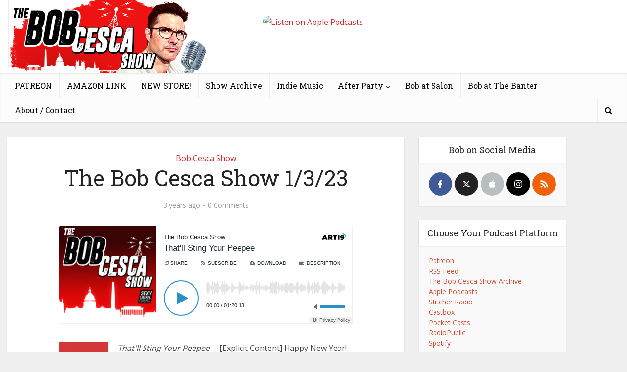

--- FILE ---
content_type: text/html; charset=UTF-8
request_url: https://www.bobcesca.com/the-bob-cesca-show-1-3-23/
body_size: 17275
content:
<!DOCTYPE html><html
lang=en-US class="no-js no-svg"><head><meta
http-equiv="Content-Type" content="text/html; charset=UTF-8"/><meta
name="viewport" content="user-scalable=yes, width=device-width, initial-scale=1.0, maximum-scale=1, minimum-scale=1"><link
rel=profile href=https://gmpg.org/xfn/11 /><title>The Bob Cesca Show 1/3/23 &#8211; The Bob Cesca Show | News and Politics Podcast</title><meta
name='robots' content='max-image-preview:large'/><link
rel=dns-prefetch href=//fonts.googleapis.com /><link
rel=dns-prefetch href=//v0.wordpress.com /><link
rel=dns-prefetch href=//i0.wp.com /><link
rel=alternate type=application/rss+xml title="The Bob Cesca Show | News and Politics Podcast &raquo; Feed" href=https://www.bobcesca.com/feed/ /><link
rel=alternate type=application/rss+xml title="The Bob Cesca Show | News and Politics Podcast &raquo; Comments Feed" href=https://www.bobcesca.com/comments/feed/ /><link
rel=alternate type=application/rss+xml title="The Bob Cesca Show | News and Politics Podcast &raquo; The Bob Cesca Show 1/3/23 Comments Feed" href=https://www.bobcesca.com/the-bob-cesca-show-1-3-23/feed/ /> <script>window._wpemojiSettings = {"baseUrl":"https:\/\/s.w.org\/images\/core\/emoji\/14.0.0\/72x72\/","ext":".png","svgUrl":"https:\/\/s.w.org\/images\/core\/emoji\/14.0.0\/svg\/","svgExt":".svg","source":{"concatemoji":"https:\/\/www.bobcesca.com\/wp-includes\/js\/wp-emoji-release.min.js?ver=6.1.9"}};
/*! This file is auto-generated */
!function(e,a,t){var n,r,o,i=a.createElement("canvas"),p=i.getContext&&i.getContext("2d");function s(e,t){var a=String.fromCharCode,e=(p.clearRect(0,0,i.width,i.height),p.fillText(a.apply(this,e),0,0),i.toDataURL());return p.clearRect(0,0,i.width,i.height),p.fillText(a.apply(this,t),0,0),e===i.toDataURL()}function c(e){var t=a.createElement("script");t.src=e,t.defer=t.type="text/javascript",a.getElementsByTagName("head")[0].appendChild(t)}for(o=Array("flag","emoji"),t.supports={everything:!0,everythingExceptFlag:!0},r=0;r<o.length;r++)t.supports[o[r]]=function(e){if(p&&p.fillText)switch(p.textBaseline="top",p.font="600 32px Arial",e){case"flag":return s([127987,65039,8205,9895,65039],[127987,65039,8203,9895,65039])?!1:!s([55356,56826,55356,56819],[55356,56826,8203,55356,56819])&&!s([55356,57332,56128,56423,56128,56418,56128,56421,56128,56430,56128,56423,56128,56447],[55356,57332,8203,56128,56423,8203,56128,56418,8203,56128,56421,8203,56128,56430,8203,56128,56423,8203,56128,56447]);case"emoji":return!s([129777,127995,8205,129778,127999],[129777,127995,8203,129778,127999])}return!1}(o[r]),t.supports.everything=t.supports.everything&&t.supports[o[r]],"flag"!==o[r]&&(t.supports.everythingExceptFlag=t.supports.everythingExceptFlag&&t.supports[o[r]]);t.supports.everythingExceptFlag=t.supports.everythingExceptFlag&&!t.supports.flag,t.DOMReady=!1,t.readyCallback=function(){t.DOMReady=!0},t.supports.everything||(n=function(){t.readyCallback()},a.addEventListener?(a.addEventListener("DOMContentLoaded",n,!1),e.addEventListener("load",n,!1)):(e.attachEvent("onload",n),a.attachEvent("onreadystatechange",function(){"complete"===a.readyState&&t.readyCallback()})),(e=t.source||{}).concatemoji?c(e.concatemoji):e.wpemoji&&e.twemoji&&(c(e.twemoji),c(e.wpemoji)))}(window,document,window._wpemojiSettings);</script> <style>img.wp-smiley,img.emoji{display:inline !important;border:none !important;box-shadow:none !important;height:1em !important;width:1em !important;margin:0
0.07em !important;vertical-align:-0.1em !important;background:none !important;padding:0
!important}</style><link
rel=stylesheet href=https://www.bobcesca.com/wp-content/cache/minify/a5ff7.css media=all /><style id=wp-block-library-inline-css>.has-text-align-justify{text-align:justify}</style><link
rel=stylesheet href=https://www.bobcesca.com/wp-content/cache/minify/0f9f2.css media=all /><style id=global-styles-inline-css>/*<![CDATA[*/body{--wp--preset--color--black:#000;--wp--preset--color--cyan-bluish-gray:#abb8c3;--wp--preset--color--white:#fff;--wp--preset--color--pale-pink:#f78da7;--wp--preset--color--vivid-red:#cf2e2e;--wp--preset--color--luminous-vivid-orange:#ff6900;--wp--preset--color--luminous-vivid-amber:#fcb900;--wp--preset--color--light-green-cyan:#7bdcb5;--wp--preset--color--vivid-green-cyan:#00d084;--wp--preset--color--pale-cyan-blue:#8ed1fc;--wp--preset--color--vivid-cyan-blue:#0693e3;--wp--preset--color--vivid-purple:#9b51e0;--wp--preset--color--vce-acc:#d02e2e;--wp--preset--color--vce-meta:#9b9b9b;--wp--preset--color--vce-txt:#444;--wp--preset--color--vce-bg:#fff;--wp--preset--color--vce-cat-0:;--wp--preset--gradient--vivid-cyan-blue-to-vivid-purple:linear-gradient(135deg,rgba(6,147,227,1) 0%,rgb(155,81,224) 100%);--wp--preset--gradient--light-green-cyan-to-vivid-green-cyan:linear-gradient(135deg,rgb(122,220,180) 0%,rgb(0,208,130) 100%);--wp--preset--gradient--luminous-vivid-amber-to-luminous-vivid-orange:linear-gradient(135deg,rgba(252,185,0,1) 0%,rgba(255,105,0,1) 100%);--wp--preset--gradient--luminous-vivid-orange-to-vivid-red:linear-gradient(135deg,rgba(255,105,0,1) 0%,rgb(207,46,46) 100%);--wp--preset--gradient--very-light-gray-to-cyan-bluish-gray:linear-gradient(135deg,rgb(238,238,238) 0%,rgb(169,184,195) 100%);--wp--preset--gradient--cool-to-warm-spectrum:linear-gradient(135deg,rgb(74,234,220) 0%,rgb(151,120,209) 20%,rgb(207,42,186) 40%,rgb(238,44,130) 60%,rgb(251,105,98) 80%,rgb(254,248,76) 100%);--wp--preset--gradient--blush-light-purple:linear-gradient(135deg,rgb(255,206,236) 0%,rgb(152,150,240) 100%);--wp--preset--gradient--blush-bordeaux:linear-gradient(135deg,rgb(254,205,165) 0%,rgb(254,45,45) 50%,rgb(107,0,62) 100%);--wp--preset--gradient--luminous-dusk:linear-gradient(135deg,rgb(255,203,112) 0%,rgb(199,81,192) 50%,rgb(65,88,208) 100%);--wp--preset--gradient--pale-ocean:linear-gradient(135deg,rgb(255,245,203) 0%,rgb(182,227,212) 50%,rgb(51,167,181) 100%);--wp--preset--gradient--electric-grass:linear-gradient(135deg,rgb(202,248,128) 0%,rgb(113,206,126) 100%);--wp--preset--gradient--midnight:linear-gradient(135deg,rgb(2,3,129) 0%,rgb(40,116,252) 100%);--wp--preset--duotone--dark-grayscale:url('#wp-duotone-dark-grayscale');--wp--preset--duotone--grayscale:url('#wp-duotone-grayscale');--wp--preset--duotone--purple-yellow:url('#wp-duotone-purple-yellow');--wp--preset--duotone--blue-red:url('#wp-duotone-blue-red');--wp--preset--duotone--midnight:url('#wp-duotone-midnight');--wp--preset--duotone--magenta-yellow:url('#wp-duotone-magenta-yellow');--wp--preset--duotone--purple-green:url('#wp-duotone-purple-green');--wp--preset--duotone--blue-orange:url('#wp-duotone-blue-orange');--wp--preset--font-size--small:13px;--wp--preset--font-size--medium:20px;--wp--preset--font-size--large:21px;--wp--preset--font-size--x-large:42px;--wp--preset--font-size--normal:16px;--wp--preset--font-size--huge:28px;--wp--preset--spacing--20:0.44rem;--wp--preset--spacing--30:0.67rem;--wp--preset--spacing--40:1rem;--wp--preset--spacing--50:1.5rem;--wp--preset--spacing--60:2.25rem;--wp--preset--spacing--70:3.38rem;--wp--preset--spacing--80:5.06rem}:where(.is-layout-flex){gap:0.5em}body .is-layout-flow>.alignleft{float:left;margin-inline-start:0;margin-inline-end:2em}body .is-layout-flow>.alignright{float:right;margin-inline-start:2em;margin-inline-end:0}body .is-layout-flow>.aligncenter{margin-left:auto !important;margin-right:auto !important}body .is-layout-constrained>.alignleft{float:left;margin-inline-start:0;margin-inline-end:2em}body .is-layout-constrained>.alignright{float:right;margin-inline-start:2em;margin-inline-end:0}body .is-layout-constrained>.aligncenter{margin-left:auto !important;margin-right:auto !important}body .is-layout-constrained>:where(:not(.alignleft):not(.alignright):not(.alignfull)){max-width:var(--wp--style--global--content-size);margin-left:auto !important;margin-right:auto !important}body .is-layout-constrained>.alignwide{max-width:var(--wp--style--global--wide-size)}body .is-layout-flex{display:flex}body .is-layout-flex{flex-wrap:wrap;align-items:center}body .is-layout-flex>*{margin:0}:where(.wp-block-columns.is-layout-flex){gap:2em}.has-black-color{color:var(--wp--preset--color--black) !important}.has-cyan-bluish-gray-color{color:var(--wp--preset--color--cyan-bluish-gray) !important}.has-white-color{color:var(--wp--preset--color--white) !important}.has-pale-pink-color{color:var(--wp--preset--color--pale-pink) !important}.has-vivid-red-color{color:var(--wp--preset--color--vivid-red) !important}.has-luminous-vivid-orange-color{color:var(--wp--preset--color--luminous-vivid-orange) !important}.has-luminous-vivid-amber-color{color:var(--wp--preset--color--luminous-vivid-amber) !important}.has-light-green-cyan-color{color:var(--wp--preset--color--light-green-cyan) !important}.has-vivid-green-cyan-color{color:var(--wp--preset--color--vivid-green-cyan) !important}.has-pale-cyan-blue-color{color:var(--wp--preset--color--pale-cyan-blue) !important}.has-vivid-cyan-blue-color{color:var(--wp--preset--color--vivid-cyan-blue) !important}.has-vivid-purple-color{color:var(--wp--preset--color--vivid-purple) !important}.has-black-background-color{background-color:var(--wp--preset--color--black) !important}.has-cyan-bluish-gray-background-color{background-color:var(--wp--preset--color--cyan-bluish-gray) !important}.has-white-background-color{background-color:var(--wp--preset--color--white) !important}.has-pale-pink-background-color{background-color:var(--wp--preset--color--pale-pink) !important}.has-vivid-red-background-color{background-color:var(--wp--preset--color--vivid-red) !important}.has-luminous-vivid-orange-background-color{background-color:var(--wp--preset--color--luminous-vivid-orange) !important}.has-luminous-vivid-amber-background-color{background-color:var(--wp--preset--color--luminous-vivid-amber) !important}.has-light-green-cyan-background-color{background-color:var(--wp--preset--color--light-green-cyan) !important}.has-vivid-green-cyan-background-color{background-color:var(--wp--preset--color--vivid-green-cyan) !important}.has-pale-cyan-blue-background-color{background-color:var(--wp--preset--color--pale-cyan-blue) !important}.has-vivid-cyan-blue-background-color{background-color:var(--wp--preset--color--vivid-cyan-blue) !important}.has-vivid-purple-background-color{background-color:var(--wp--preset--color--vivid-purple) !important}.has-black-border-color{border-color:var(--wp--preset--color--black) !important}.has-cyan-bluish-gray-border-color{border-color:var(--wp--preset--color--cyan-bluish-gray) !important}.has-white-border-color{border-color:var(--wp--preset--color--white) !important}.has-pale-pink-border-color{border-color:var(--wp--preset--color--pale-pink) !important}.has-vivid-red-border-color{border-color:var(--wp--preset--color--vivid-red) !important}.has-luminous-vivid-orange-border-color{border-color:var(--wp--preset--color--luminous-vivid-orange) !important}.has-luminous-vivid-amber-border-color{border-color:var(--wp--preset--color--luminous-vivid-amber) !important}.has-light-green-cyan-border-color{border-color:var(--wp--preset--color--light-green-cyan) !important}.has-vivid-green-cyan-border-color{border-color:var(--wp--preset--color--vivid-green-cyan) !important}.has-pale-cyan-blue-border-color{border-color:var(--wp--preset--color--pale-cyan-blue) !important}.has-vivid-cyan-blue-border-color{border-color:var(--wp--preset--color--vivid-cyan-blue) !important}.has-vivid-purple-border-color{border-color:var(--wp--preset--color--vivid-purple) !important}.has-vivid-cyan-blue-to-vivid-purple-gradient-background{background:var(--wp--preset--gradient--vivid-cyan-blue-to-vivid-purple) !important}.has-light-green-cyan-to-vivid-green-cyan-gradient-background{background:var(--wp--preset--gradient--light-green-cyan-to-vivid-green-cyan) !important}.has-luminous-vivid-amber-to-luminous-vivid-orange-gradient-background{background:var(--wp--preset--gradient--luminous-vivid-amber-to-luminous-vivid-orange) !important}.has-luminous-vivid-orange-to-vivid-red-gradient-background{background:var(--wp--preset--gradient--luminous-vivid-orange-to-vivid-red) !important}.has-very-light-gray-to-cyan-bluish-gray-gradient-background{background:var(--wp--preset--gradient--very-light-gray-to-cyan-bluish-gray) !important}.has-cool-to-warm-spectrum-gradient-background{background:var(--wp--preset--gradient--cool-to-warm-spectrum) !important}.has-blush-light-purple-gradient-background{background:var(--wp--preset--gradient--blush-light-purple) !important}.has-blush-bordeaux-gradient-background{background:var(--wp--preset--gradient--blush-bordeaux) !important}.has-luminous-dusk-gradient-background{background:var(--wp--preset--gradient--luminous-dusk) !important}.has-pale-ocean-gradient-background{background:var(--wp--preset--gradient--pale-ocean) !important}.has-electric-grass-gradient-background{background:var(--wp--preset--gradient--electric-grass) !important}.has-midnight-gradient-background{background:var(--wp--preset--gradient--midnight) !important}.has-small-font-size{font-size:var(--wp--preset--font-size--small) !important}.has-medium-font-size{font-size:var(--wp--preset--font-size--medium) !important}.has-large-font-size{font-size:var(--wp--preset--font-size--large) !important}.has-x-large-font-size{font-size:var(--wp--preset--font-size--x-large) !important}.wp-block-navigation a:where(:not(.wp-element-button)){color:inherit}:where(.wp-block-columns.is-layout-flex){gap:2em}.wp-block-pullquote{font-size:1.5em;line-height:1.6}/*]]>*/</style><link
rel=stylesheet href=https://www.bobcesca.com/wp-content/cache/minify/39ea9.css media=all /><link
rel=stylesheet id=vce-fonts-css href='https://fonts.googleapis.com/css2?family=Open%20Sans:wght@400&#038;family=Roboto%20Slab:wght@400' type=text/css media=all /><link
rel=stylesheet href=https://www.bobcesca.com/wp-content/cache/minify/626ab.css media=all /><style id=vce-style-inline-css>body,button,input,select,textarea{font-size:1.6rem}.vce-single .entry-headline
p{font-size:2.2rem}.main-navigation
a{font-size:1.6rem}.sidebar .widget-title{font-size:1.8rem}.sidebar .widget, .vce-lay-c .entry-content, .vce-lay-h .entry-content{font-size:1.4rem}.vce-featured-link-article{font-size:5.2rem}.vce-featured-grid-big.vce-featured-grid .vce-featured-link-article{font-size:3.4rem}.vce-featured-grid .vce-featured-link-article{font-size:2.2rem}h1{font-size:4.5rem}h2{font-size:4.0rem}h3{font-size:3.5rem}h4{font-size:2.5rem}h5{font-size:2.0rem}h6{font-size:1.8rem}.comment-reply-title,.main-box-title{font-size:2.2rem}h1.entry-title{font-size:4.5rem}.vce-lay-a .entry-title
a{font-size:3.4rem}.vce-lay-b .entry-title{font-size:2.4rem}.vce-lay-c .entry-title, .vce-sid-none .vce-lay-c .entry-title{font-size:2.2rem}.vce-lay-d .entry-title{font-size:1.5rem}.vce-lay-e .entry-title{font-size:1.4rem}.vce-lay-f .entry-title{font-size:1.4rem}.vce-lay-g .entry-title a, .vce-lay-g .entry-title a:hover{font-size:3.0rem}.vce-lay-h .entry-title{font-size:2.4rem}.entry-meta div,.entry-meta div a,.vce-lay-g .meta-item,.vce-lay-c .meta-item{font-size:1.4rem}.vce-lay-d .meta-category a,.vce-lay-d .entry-meta div,.vce-lay-d .entry-meta div a,.vce-lay-e .entry-meta div,.vce-lay-e .entry-meta div a,.vce-lay-e .fn,.vce-lay-e .meta-item{font-size:1.3rem}body{background-color:#f0f0f0}body,.mks_author_widget h3,.site-description,.meta-category a,textarea{font-family:'Open Sans';font-weight:400}h1,h2,h3,h4,h5,h6,blockquote,.vce-post-link,.site-title,.site-title a,.main-box-title,.comment-reply-title,.entry-title a,.vce-single .entry-headline p,.vce-prev-next-link,.author-title,.mks_pullquote,.widget_rss ul li .rsswidget,#bbpress-forums .bbp-forum-title,#bbpress-forums .bbp-topic-permalink{font-family:'Roboto Slab';font-weight:400}.main-navigation a,.sidr
a{font-family:'Roboto Slab';font-weight:400}.vce-single .entry-content,.vce-single .entry-headline,.vce-single .entry-footer,.vce-share-bar{width:600px}.vce-lay-a .lay-a-content{width:600px;max-width:600px}.vce-page .entry-content,.vce-page .entry-title-page{width:600px}.vce-sid-none .vce-single .entry-content,.vce-sid-none .vce-single .entry-headline,.vce-sid-none .vce-single .entry-footer{width:600px}.vce-sid-none .vce-page .entry-content,.vce-sid-none .vce-page .entry-title-page,.error404 .entry-content{width:600px;max-width:600px}body,button,input,select,textarea{color:#444}h1,h2,h3,h4,h5,h6,.entry-title a,.prev-next-nav a,#bbpress-forums .bbp-forum-title, #bbpress-forums .bbp-topic-permalink,.woocommerce ul.products li.product .price
.amount{color:#232323}a,.entry-title a:hover,.vce-prev-next-link:hover,.vce-author-links a:hover,.required,.error404 h4,.prev-next-nav a:hover,#bbpress-forums .bbp-forum-title:hover, #bbpress-forums .bbp-topic-permalink:hover,.woocommerce ul.products li.product h3:hover,.woocommerce ul.products li.product h3:hover mark,.main-box-title a:hover{color:#d02e2e}.vce-square,.vce-main-content .mejs-controls .mejs-time-rail .mejs-time-current,button,input[type="button"],input[type="reset"],input[type="submit"],.vce-button,.pagination-wapper a,#vce-pagination .next.page-numbers,#vce-pagination .prev.page-numbers,#vce-pagination .page-numbers,#vce-pagination .page-numbers.current,.vce-link-pages a,#vce-pagination a,.vce-load-more a,.vce-slider-pagination .owl-nav > div,.vce-mega-menu-posts-wrap .owl-nav > div,.comment-reply-link:hover,.vce-featured-section a,.vce-lay-g .vce-featured-info .meta-category a,.vce-404-menu a,.vce-post.sticky .meta-image:before,#vce-pagination .page-numbers:hover,#bbpress-forums .bbp-pagination .current,#bbpress-forums .bbp-pagination a:hover,.woocommerce #respond input#submit,.woocommerce a.button,.woocommerce button.button,.woocommerce input.button,.woocommerce ul.products li.product .added_to_cart,.woocommerce #respond input#submit:hover,.woocommerce a.button:hover,.woocommerce button.button:hover,.woocommerce input.button:hover,.woocommerce ul.products li.product .added_to_cart:hover,.woocommerce #respond input#submit.alt,.woocommerce a.button.alt,.woocommerce button.button.alt,.woocommerce input.button.alt,.woocommerce #respond input#submit.alt:hover, .woocommerce a.button.alt:hover, .woocommerce button.button.alt:hover, .woocommerce input.button.alt:hover,.woocommerce span.onsale,.woocommerce .widget_price_filter .ui-slider .ui-slider-range,.woocommerce .widget_price_filter .ui-slider .ui-slider-handle,.comments-holder .navigation .page-numbers.current,.vce-lay-a .vce-read-more:hover,.vce-lay-c .vce-read-more:hover,body div.wpforms-container-full .wpforms-form input[type=submit], body div.wpforms-container-full .wpforms-form button[type=submit], body div.wpforms-container-full .wpforms-form .wpforms-page-button,body div.wpforms-container-full .wpforms-form input[type=submit]:hover, body div.wpforms-container-full .wpforms-form button[type=submit]:hover, body div.wpforms-container-full .wpforms-form .wpforms-page-button:hover,.wp-block-search__button{background-color:#d02e2e}#vce-pagination .page-numbers,.comments-holder .navigation .page-numbers{background:transparent;color:#d02e2e;border:1px
solid #d02e2e}.comments-holder .navigation .page-numbers:hover{background:#d02e2e;border:1px
solid #d02e2e}.bbp-pagination-links
a{background:transparent;color:#d02e2e;border:1px
solid #d02e2e !important}#vce-pagination .page-numbers.current,.bbp-pagination-links span.current,.comments-holder .navigation .page-numbers.current{border:1px
solid #d02e2e}.widget_categories .cat-item:before,.widget_categories .cat-item
.count{background:#d02e2e}.comment-reply-link,.vce-lay-a .vce-read-more,.vce-lay-c .vce-read-more{border:1px
solid #d02e2e}.entry-meta div,.entry-meta-count,.entry-meta div a,.comment-metadata a,.meta-category span,.meta-author-wrapped,.wp-caption .wp-caption-text,.widget_rss .rss-date,.sidebar cite,.site-footer cite,.sidebar .vce-post-list .entry-meta div,.sidebar .vce-post-list .entry-meta div a,.sidebar .vce-post-list .fn,.sidebar .vce-post-list .fn a,.site-footer .vce-post-list .entry-meta div,.site-footer .vce-post-list .entry-meta div a,.site-footer .vce-post-list .fn,.site-footer .vce-post-list .fn a,#bbpress-forums .bbp-topic-started-by,#bbpress-forums .bbp-topic-started-in,#bbpress-forums .bbp-forum-info .bbp-forum-content,#bbpress-forums p.bbp-topic-meta,span.bbp-admin-links a,.bbp-reply-post-date,#bbpress-forums li.bbp-header,#bbpress-forums li.bbp-footer,.woocommerce .woocommerce-result-count,.woocommerce
.product_meta{color:#9b9b9b}.main-box-title,.comment-reply-title,.main-box-head{background:#fff;color:#232323}.main-box-title
a{color:#232323}.sidebar .widget .widget-title
a{color:#232323}.main-box,.comment-respond,.prev-next-nav{background:#f9f9f9}.vce-post,ul.comment-list > li.comment,.main-box-single,.ie8 .vce-single,#disqus_thread,.vce-author-card,.vce-author-card .vce-content-outside,.mks-bredcrumbs-container,ul.comment-list>li.pingback{background:#fff}.mks_tabs.horizontal
.mks_tab_nav_item.active{border-bottom:1px solid #fff}.mks_tabs.horizontal .mks_tab_item,.mks_tabs.vertical .mks_tab_nav_item.active,.mks_tabs.horizontal
.mks_tab_nav_item.active{background:#fff}.mks_tabs.vertical
.mks_tab_nav_item.active{border-right:1px solid #fff}#vce-pagination,.vce-slider-pagination .owl-controls,.vce-content-outside,.comments-holder
.navigation{background:#f3f3f3}.sidebar .widget-title{background:#fff;color:#232323}.sidebar
.widget{background:#f9f9f9}.sidebar .widget,.sidebar .widget li a,.sidebar .mks_author_widget h3 a,.sidebar .mks_author_widget h3,.sidebar .vce-search-form .vce-search-input,.sidebar .vce-search-form .vce-search-input:focus{color:#444}.sidebar .widget li a:hover,.sidebar .widget a,.widget_nav_menu li.menu-item-has-children:hover:after,.widget_pages li.page_item_has_children:hover:after{color:#cf4d35}.sidebar .tagcloud
a{border:1px
solid #cf4d35}.sidebar .mks_author_link,.sidebar .tagcloud a:hover,.sidebar .mks_themeforest_widget .more,.sidebar button,.sidebar input[type="button"],.sidebar input[type="reset"],.sidebar input[type="submit"],.sidebar .vce-button,.sidebar .bbp_widget_login
.button{background-color:#cf4d35}.sidebar .mks_author_widget .mks_autor_link_wrap,.sidebar .mks_themeforest_widget .mks_read_more,.widget .meks-instagram-follow-link{background:#f3f3f3}.sidebar #wp-calendar caption,.sidebar .recentcomments,.sidebar .post-date,.sidebar #wp-calendar
tbody{color:rgba(68,68,68,0.7)}.site-footer{background:#373941}.site-footer .widget-title{color:#fff}.site-footer,.site-footer .widget,.site-footer .widget li a,.site-footer .mks_author_widget h3 a,.site-footer .mks_author_widget h3,.site-footer .vce-search-form .vce-search-input,.site-footer .vce-search-form .vce-search-input:focus{color:#f9f9f9}.site-footer .widget li a:hover,.site-footer .widget a,.site-info
a{color:#cf4d35}.site-footer .tagcloud
a{border:1px
solid #cf4d35}.site-footer .mks_author_link,.site-footer .mks_themeforest_widget .more,.site-footer button,.site-footer input[type="button"],.site-footer input[type="reset"],.site-footer input[type="submit"],.site-footer .vce-button,.site-footer .tagcloud a:hover{background-color:#cf4d35}.site-footer #wp-calendar caption,.site-footer .recentcomments,.site-footer .post-date,.site-footer #wp-calendar tbody,.site-footer .site-info{color:rgba(249,249,249,0.7)}.top-header,.top-nav-menu li .sub-menu{background:#fff}.top-header,.top-header
a{color:#070707}.top-header .vce-search-form .vce-search-input,.top-header .vce-search-input:focus,.top-header .vce-search-submit{color:#070707}.top-header .vce-search-form .vce-search-input::-webkit-input-placeholder{color:#070707}.top-header .vce-search-form .vce-search-input:-moz-placeholder{color:#070707}.top-header .vce-search-form .vce-search-input::-moz-placeholder{color:#070707}.top-header .vce-search-form .vce-search-input:-ms-input-placeholder{color:#070707}.header-1-wrapper{height:150px;padding-top:0px}.header-2-wrapper,.header-3-wrapper{height:150px}.header-2-wrapper .site-branding,.header-3-wrapper .site-branding{top:0px;left:0px}.site-title a, .site-title a:hover{color:#232323}.site-description{color:#aaa}.main-header{background-color:#fff}.header-bottom-wrapper{background:#fcfcfc}.vce-header-ads{margin:30px
0}.header-3-wrapper .nav-menu>li>a{padding:65px
15px}.header-sticky,.sidr{background:rgba(252,252,252,0.95)}.ie8 .header-sticky{background:#fff}.main-navigation a,.nav-menu .vce-mega-menu > .sub-menu > li > a,.sidr li a,.vce-menu-parent{color:#070707}.nav-menu > li:hover > a,.nav-menu > .current_page_item > a,.nav-menu > .current-menu-item > a,.nav-menu > .current-menu-ancestor > a,.main-navigation a.vce-item-selected,.main-navigation ul ul li:hover > a,.nav-menu ul .current-menu-item a,.nav-menu ul .current_page_item a,.vce-menu-parent:hover,.sidr li a:hover,.sidr li.sidr-class-current_page_item > a,.main-navigation li.current-menu-item.fa:before,.vce-responsive-nav{color:#ee0d0d}#sidr-id-vce_main_navigation_menu .soc-nav-menu li a:hover{color:#070707}.nav-menu > li:hover > a,.nav-menu > .current_page_item > a,.nav-menu > .current-menu-item > a,.nav-menu > .current-menu-ancestor > a,.main-navigation a.vce-item-selected,.main-navigation ul ul,.header-sticky .nav-menu > .current_page_item:hover > a,.header-sticky .nav-menu > .current-menu-item:hover > a,.header-sticky .nav-menu > .current-menu-ancestor:hover > a,.header-sticky .main-navigation a.vce-item-selected:hover{background-color:#fff}.search-header-wrap
ul{border-top:2px solid #ee0d0d}.vce-cart-icon a.vce-custom-cart span,.sidr-class-vce-custom-cart .sidr-class-vce-cart-count{background:#ee0d0d;font-family:'Open Sans'}.vce-border-top .main-box-title{border-top:2px solid #d02e2e}.tagcloud a:hover,.sidebar .widget .mks_author_link,.sidebar .widget.mks_themeforest_widget .more,.site-footer .widget .mks_author_link,.site-footer .widget.mks_themeforest_widget .more,.vce-lay-g .entry-meta div,.vce-lay-g .fn,.vce-lay-g .fn
a{color:#FFF}.vce-featured-header .vce-featured-header-background{opacity:0.5}.vce-featured-grid .vce-featured-header-background,.vce-post-big .vce-post-img:after,.vce-post-slider .vce-post-img:after{opacity:0.5}.vce-featured-grid .owl-item:hover .vce-grid-text .vce-featured-header-background,.vce-post-big li:hover .vce-post-img:after,.vce-post-slider li:hover .vce-post-img:after{opacity:0.8}.vce-featured-grid.vce-featured-grid-big .vce-featured-header-background,.vce-post-big .vce-post-img:after,.vce-post-slider .vce-post-img:after{opacity:0.5}.vce-featured-grid.vce-featured-grid-big .owl-item:hover .vce-grid-text .vce-featured-header-background,.vce-post-big li:hover .vce-post-img:after,.vce-post-slider li:hover .vce-post-img:after{opacity:0.8}#back-top{background:#323232}.sidr input[type=text]{background:rgba(7,7,7,0.1);color:rgba(7,7,7,0.5)}.is-style-solid-color{background-color:#d02e2e;color:#fff}.wp-block-image
figcaption{color:#9b9b9b}.wp-block-cover .wp-block-cover-image-text, .wp-block-cover .wp-block-cover-text, .wp-block-cover h2, .wp-block-cover-image .wp-block-cover-image-text, .wp-block-cover-image .wp-block-cover-text, .wp-block-cover-image h2,p.has-drop-cap:not(:focus)::first-letter,p.wp-block-subhead{font-family:'Roboto Slab';font-weight:400}.wp-block-cover .wp-block-cover-image-text, .wp-block-cover .wp-block-cover-text, .wp-block-cover h2, .wp-block-cover-image .wp-block-cover-image-text, .wp-block-cover-image .wp-block-cover-text, .wp-block-cover-image
h2{font-size:2.5rem}p.wp-block-subhead{font-size:2.2rem}.wp-block-button__link{background:#d02e2e}.wp-block-search .wp-block-search__button{color:#fff}.meta-image:hover a img,.vce-lay-h .img-wrap:hover .meta-image > img,.img-wrp:hover img,.vce-gallery-big:hover img,.vce-gallery .gallery-item:hover img,.wp-block-gallery .blocks-gallery-item:hover img,.vce_posts_widget .vce-post-big li:hover img,.vce-featured-grid .owl-item:hover img,.vce-post-img:hover img,.mega-menu-img:hover
img{-webkit-transform:scale(1.1);-moz-transform:scale(1.1);-o-transform:scale(1.1);-ms-transform:scale(1.1);transform:scale(1.1)}.has-small-font-size{font-size:1.2rem}.has-large-font-size{font-size:1.9rem}.has-huge-font-size{font-size:2.3rem}@media(min-width: 671px){.has-small-font-size{font-size:1.3rem}.has-normal-font-size{font-size:1.6rem}.has-large-font-size{font-size:2.1rem}.has-huge-font-size{font-size:2.8rem}}.has-vce-acc-background-color{background-color:#d02e2e}.has-vce-acc-color{color:#d02e2e}.has-vce-meta-background-color{background-color:#9b9b9b}.has-vce-meta-color{color:#9b9b9b}.has-vce-txt-background-color{background-color:#444}.has-vce-txt-color{color:#444}.has-vce-bg-background-color{background-color:#fff}.has-vce-bg-color{color:#fff}.has-vce-cat-0-background-color{background-color: }.has-vce-cat-0-color{color: }</style><link
rel=stylesheet href=https://www.bobcesca.com/wp-content/cache/minify/29551.css media=all /><link
rel=stylesheet id=ws-plugin--s2member-css href='https://www.bobcesca.com/wp-content/plugins/s2member/s2member-o.php?ws_plugin__s2member_css=1&#038;qcABC=1&#038;ver=230815-220421-303499211' type=text/css media=all /> <script id=jetpack_related-posts-js-extra>var related_posts_js_options = {"post_heading":"h4"};</script> <script src='https://www.bobcesca.com/wp-content/plugins/jetpack/_inc/build/related-posts/related-posts.min.js?ver=20211209' id=jetpack_related-posts-js></script> <script src='https://www.bobcesca.com/wp-includes/js/jquery/jquery.min.js?ver=3.6.1' id=jquery-core-js></script> <script src='https://www.bobcesca.com/wp-includes/js/jquery/jquery-migrate.min.js?ver=3.3.2' id=jquery-migrate-js></script> <script src='https://www.bobcesca.com/wp-content/plugins/wp-user-avatar/assets/flatpickr/flatpickr.min.js?ver=4.13.4' id=ppress-flatpickr-js></script> <script src='https://www.bobcesca.com/wp-content/plugins/wp-user-avatar/assets/select2/select2.min.js?ver=4.13.4' id=ppress-select2-js></script> <link
rel=https://api.w.org/ href=https://www.bobcesca.com/wp-json/ /><link
rel=alternate type=application/json href=https://www.bobcesca.com/wp-json/wp/v2/posts/165261 /><link
rel=EditURI type=application/rsd+xml title=RSD href=https://www.bobcesca.com/xmlrpc.php?rsd /><link
rel=wlwmanifest type=application/wlwmanifest+xml href=https://www.bobcesca.com/wp-includes/wlwmanifest.xml /><meta
name="generator" content="WordPress 6.1.9"/><link
rel=canonical href=https://www.bobcesca.com/the-bob-cesca-show-1-3-23/ /><link
rel=shortlink href=https://wp.me/p1yofO-GZv /><link
rel=alternate type=application/json+oembed href="https://www.bobcesca.com/wp-json/oembed/1.0/embed?url=https%3A%2F%2Fwww.bobcesca.com%2Fthe-bob-cesca-show-1-3-23%2F"/><link
rel=alternate type=text/xml+oembed href="https://www.bobcesca.com/wp-json/oembed/1.0/embed?url=https%3A%2F%2Fwww.bobcesca.com%2Fthe-bob-cesca-show-1-3-23%2F&#038;format=xml"/><meta
name="generator" content="Redux 4.4.7"/><meta
property="og:type" content="article"/><meta
property="og:title" content="The Bob Cesca Show 1/3/23"/><meta
property="og:url" content="https://www.bobcesca.com/the-bob-cesca-show-1-3-23/"/><meta
property="og:description" content="That&#8217;ll Sting Your Peepee &#8212; [Explicit Content] Happy New Year! We&#8217;re back with all new episodes. Republicans in disarray. Kevin McCarthy loses first Speaker vote. McCarthy&#8217;s…"/><meta
property="article:published_time" content="2023-01-03T21:22:51+00:00"/><meta
property="article:modified_time" content="2023-01-03T21:22:51+00:00"/><meta
property="og:site_name" content="The Bob Cesca Show | News and Politics Podcast"/><meta
property="og:image" content="https://s0.wp.com/i/blank.jpg"/><meta
property="og:image:alt" content=""/><meta
property="og:locale" content="en_US"/><meta
name="twitter:text:title" content="The Bob Cesca Show 1/3/23"/><meta
name="twitter:card" content="summary"/><style id=wp-custom-css>@media only screen and (max-width: 1000px){.site-branding
img{max-width:120px !important;width:120px !important;max-height:100% !important;height:auto !important}.vce-header-ads{width:100% !important;display:block !important}}.container{max-width:1250px !important;.sidebar{width:340px !important;max-height:100%}</style></head><body
class="post-template-default single single-post postid-165261 single-format-standard wp-embed-responsive vce-sid-right voice-v_3_0_3"><div
id=vce-main><header
id=header class=main-header><div
class="container header-2-wrapper header-main-area"><div
class=vce-res-nav>
<a
class=vce-responsive-nav href=#sidr-main><i
class="fa fa-bars"></i></a></div><div
class=site-branding>
<span
class=site-title><a
href=https://www.bobcesca.com/ rel=home class=has-logo><picture
class=vce-logo><source
media="(min-width: 1024px)" srcset=https://www.bobcesca.com/wp-content/uploads/2023/01/BCS_Logo_2021_Front_Page_Nov2022_v3.jpg><source
srcset=https://www.bobcesca.com/wp-content/uploads/2023/01/BCS_Logo_2021_Front_Page_Nov2022_v3.jpg><img
src=https://www.bobcesca.com/wp-content/uploads/2023/01/BCS_Logo_2021_Front_Page_Nov2022_v3.jpg alt="The Bob Cesca Show | News and Politics Podcast"></picture></a></span></div><div
class=vce-header-ads>
<a
href="https://podcasts.apple.com/us/podcast/the-bob-cesca-show/id380996798?itsct=podcast_box_badge&amp;itscg=30200&amp;ls=1" style="display: inline-block; overflow: hidden; border-radius: 13px; width: 250px; height: 83px;"><img
src="https://tools.applemediaservices.com/api/badges/listen-on-apple-podcasts/badge/en-us?size=250x83&amp;releaseDate=1704225120" alt="Listen on Apple Podcasts" style="border-radius: 13px; width: 250px; height: 83px;"></a></div></div><div
class="header-bottom-wrapper header-left-nav"><div
class=container><nav
id=site-navigation class=main-navigation role=navigation><ul
id=vce_main_navigation_menu class=nav-menu><li
id=menu-item-111799 class="menu-item menu-item-type-custom menu-item-object-custom menu-item-111799"><a
href=https://www.patreon.com/bobcescashow>PATREON</a><li
id=menu-item-165974 class="menu-item menu-item-type-custom menu-item-object-custom menu-item-165974"><a
href=https://amzn.to/3rt4lCQ>AMAZON LINK</a><li
id=menu-item-142086 class="menu-item menu-item-type-custom menu-item-object-custom menu-item-142086"><a
href=https://www.redbubble.com/people/bobcesca/explore>NEW STORE!</a><li
id=menu-item-38244 class="menu-item menu-item-type-custom menu-item-object-custom menu-item-38244"><a
href=https://www.bobcesca.com/the-bubble-genius-bob-chez-show-archive>Show Archive</a><li
id=menu-item-141059 class="menu-item menu-item-type-custom menu-item-object-custom menu-item-141059"><a
href=https://www.bobcesca.com/music/ >Indie Music</a><li
id=menu-item-38240 class="menu-item menu-item-type-post_type menu-item-object-page menu-item-has-children menu-item-38240"><a
href=https://www.bobcesca.com/membership-options-page/ >After Party</a><ul
class=sub-menu>
<li
id=menu-item-38247 class="menu-item menu-item-type-custom menu-item-object-custom menu-item-38247"><a
href=https://www.bobcesca.com/membership-options-page>Join the After Party</a>	<li
id=menu-item-38246 class="menu-item menu-item-type-custom menu-item-object-custom menu-item-38246"><a
href=https://www.bobcesca.com/wp-login.php>Member Login</a>	<li
id=menu-item-38239 class="menu-item menu-item-type-post_type menu-item-object-page menu-item-38239"><a
href=https://www.bobcesca.com/login-welcome-page/ >Account Settings</a></ul>
<li
id=menu-item-112041 class="menu-item menu-item-type-custom menu-item-object-custom menu-item-112041"><a
href=http://www.salon.com/writer/bob_cesca/ >Bob at Salon</a><li
id=menu-item-159088 class="menu-item menu-item-type-custom menu-item-object-custom menu-item-159088"><a
href=https://thebanter.substack.com/ >Bob at The Banter</a><li
id=menu-item-98673 class="menu-item menu-item-type-custom menu-item-object-custom menu-item-98673"><a
href=https://www.bobcesca.com/what-about-bob/ >About / Contact</a><li
class=search-header-wrap><a
class=search_header href=javascript:void(0)><i
class="fa fa-search"></i></a><ul
class=search-header-form-ul><li><form
class=vce-search-form action=https://www.bobcesca.com/ method=get>
<input
name=s class=vce-search-input size=20 type=text value="Type here to search..." onfocus="(this.value == 'Type here to search...') && (this.value = '')" onblur="(this.value == '') && (this.value = 'Type here to search...')" placeholder="Type here to search..."/>
<button
type=submit class=vce-search-submit><i
class="fa fa-search"></i></button></form></li></ul></li></ul></nav></div></div></header><div
id=main-wrapper><div
id=content class="container site-content vce-sid-right"><div
id=primary class=vce-main-content><main
id=main class="main-box main-box-single"><article
id=post-165261 class="vce-single post-165261 post type-post status-publish format-standard hentry category-bob-cesca-show tag-donald-trump tag-elon-musk tag-george-santos tag-insurrection tag-january-6 tag-kevin-mccarthy tag-republican-party tag-republicans tag-republicans-in-disarray tag-taxes tag-tiktok tag-trump-tax-returns tag-twitter"><header
class=entry-header>
<span
class=meta-category><a
href=https://www.bobcesca.com/category/bob-cesca-show/ class=category-5627>Bob Cesca Show</a></span><h1 class="entry-title">The Bob Cesca Show 1/3/23</h1><div
class=entry-meta><div
class="meta-item date"><span
class=updated>3 years ago</span></div><div
class="meta-item comments"><a
href=https://www.bobcesca.com/the-bob-cesca-show-1-3-23/#respond><span
class=dsq-postid data-dsqidentifier="165261 https://www.bobcesca.com/?p=165261">Add Comment</span></a></div></div></header><div
class=entry-content><p><iframe
src="https://art19.com/shows/a236d7dd-1640-405b-b9f8-d0d9b7035ec8/episodes/53234b17-13f3-4297-bfe6-85b9448eb63e/embed?theme=light-blue" style="width: 100%; height: 200px; border: 0 none;" scrolling=no></iframe></p><p><a
href=https://sexyliberal.com target=_blank rel=noopener><img
data-attachment-id=141392 data-permalink=https://www.bobcesca.com/the-bob-cesca-show-presented-by-bubblegenius-com-4-9-19/slpn/ data-orig-file="https://i0.wp.com/www.bobcesca.com/wp-content/uploads/2019/04/slpn.jpg?fit=100%2C148&amp;ssl=1" data-orig-size=100,148 data-comments-opened=1 data-image-meta={&quot;aperture&quot;:&quot;0&quot;,&quot;credit&quot;:&quot;&quot;,&quot;camera&quot;:&quot;&quot;,&quot;caption&quot;:&quot;&quot;,&quot;created_timestamp&quot;:&quot;0&quot;,&quot;copyright&quot;:&quot;&quot;,&quot;focal_length&quot;:&quot;0&quot;,&quot;iso&quot;:&quot;0&quot;,&quot;shutter_speed&quot;:&quot;0&quot;,&quot;title&quot;:&quot;&quot;,&quot;orientation&quot;:&quot;0&quot;} data-image-title=slpn data-image-description data-image-caption data-medium-file="https://i0.wp.com/www.bobcesca.com/wp-content/uploads/2019/04/slpn.jpg?fit=100%2C148&amp;ssl=1" data-large-file="https://i0.wp.com/www.bobcesca.com/wp-content/uploads/2019/04/slpn.jpg?fit=100%2C148&amp;ssl=1" decoding=async loading=lazy class="alignleft size-full wp-image-141392" src="https://i0.wp.com/www.bobcesca.com/wp-content/uploads/2019/04/slpn.jpg?resize=100%2C148&#038;ssl=1" alt width=100 height=148 data-recalc-dims=1 /></a><em>That'll Sting Your Peepee</em> -- [Explicit Content] Happy New Year! We're back with all new episodes. Republicans in disarray. Kevin McCarthy loses first Speaker vote. McCarthy's fatal concessions to the rodeo clown caucus. Democrats continue to legislate in lockstep. Trump's tax returns should outrage every taxpayer. Trump paid more taxes to foreign countries including China. The January 6 Committee report. Criminal referrals to Trump and others. Shattered ass: George Santos continues to lie about his biography. Trump floats an amazing idea. Elon Musk is losing billions. With <a
href=http://twitter.com/michaeljelston target=_blank rel="noopener noreferrer">Buzz Burbank</a>, music by <a
href=https://localdive.bandcamp.com/ target=_blank rel="noopener noreferrer">Local Dive</a>, <a
href=https://wombatcarnival.bandcamp.com/ target=_blank rel="noopener noreferrer">Wombat Carnival</a>, and more! <a
href=http://linktr.ee/bobcesca target=_blank rel="noopener noreferrer">Bob's Linktree</a>.</p><p><strong>Buy the music featured on today's podcast:</strong><br/>
<a
href=https://localdive.bandcamp.com/ target=_blank rel="noopener noreferrer">Local Dive</a> - "QuickDraw"<br/>
<a
href=https://wombatcarnival.bandcamp.com/ target=_blank rel="noopener noreferrer">Wombat Carnival</a> - "Waterfall"</p><p>Support our sponsors:<br/>
<a
href=https://thebowenlawgroup.com/podcast/ target=_blank rel=noopener>The Allegedly Podcast</a><br/>
<a
href=http://www.bubblegenius.com target=_blank rel=noopener>Bubble Genius bath and body products</a> (promo code: BOBC)</p>
<!--[if lt IE 9]><script>document.createElement('audio');</script><![endif]-->
<audio
class=wp-audio-shortcode id=audio-165261-1 preload=none style="width: 100%;" controls=controls><source
type=audio/mpeg src="https://rss.art19.com/episodes/53234b17-13f3-4297-bfe6-85b9448eb63e.mp3?_=1"/><a
href=https://rss.art19.com/episodes/53234b17-13f3-4297-bfe6-85b9448eb63e.mp3>https://rss.art19.com/episodes/53234b17-13f3-4297-bfe6-85b9448eb63e.mp3</a></audio><p><strong><a
href=https://www.patreon.com/bobandchez target=_blank rel=noopener>SUBSCRIBE TO OUR BONUS CONTENT ON PATREON!</a></strong></p><p><iframe
loading=lazy style="border: none;" src="//rcm-na.amazon-adsystem.com/e/cm?o=1&amp;p=13&amp;l=ur1&amp;category=primemain&amp;banner=0NVA2PKRAY588CJNAYG2&amp;f=ifr&amp;linkID=428c4185fbc81a4346350ca77572224b&amp;t=bobc0f-20&amp;tracking_id=bobc0f-20" width=468 height=60 frameborder=0 marginwidth=0 scrolling=no><span
style="display: inline-block; width: 0px; overflow: hidden; line-height: 0;" data-mce-type=bookmark class=mce_SELRES_start>﻿</span><span
style="display: inline-block; width: 0px; overflow: hidden; line-height: 0;" data-mce-type=bookmark class=mce_SELRES_start><span
style="display: inline-block; width: 0px; overflow: hidden; line-height: 0;" data-mce-type=bookmark class=mce_SELRES_start>﻿</span>﻿</span><span
style="display: inline-block; width: 0px; overflow: hidden; line-height: 0;" data-mce-type=bookmark class=mce_SELRES_start><span
style="display: inline-block; width: 0px; overflow: hidden; line-height: 0;" data-mce-type=bookmark class=mce_SELRES_start><span
style="display: inline-block; width: 0px; overflow: hidden; line-height: 0;" data-mce-type=bookmark class=mce_SELRES_start>﻿</span>﻿</span>﻿</span></iframe></p><p><a
href=https://rss.art19.com/episodes/53234b17-13f3-4297-bfe6-85b9448eb63e.mp3 target=_blank rel=noopener>Download the mp3</a><br/>
<a
href=https://rss.art19.com/the-bob-cesca-show target=_blank rel=noopener>RSS Feed</a><br/>
<a
href=https://www.bobcesca.com/the-bubble-genius-bob-chez-show-archive target=_blank rel=noopener>The Bob Cesca Show Archive</a><br/>
<a
href=https://itunes.apple.com/us/podcast/bubble-genius-bob-chez-show/id380996798 target=_blank rel=noopener>Apple Podcasts</a><br/>
<a
href=https://www.stitcher.com/podcast/bubble-genius-bob-chez-show/the-bubble-genius-bob-and-chez-show target=_blank rel=noopener>Stitcher Radio</a><br/>
<a
href="https://playmusic.app.goo.gl/?ibi=com.google.PlayMusic&amp;isi=691797987&amp;ius=googleplaymusic&amp;link=https://play.google.com/music/m/I3coebwtk3oxu4pkisxcomaizfe?t%3DThe_Bob_Cesca_Show_presented_by_BubbleGenius.com%26pcampaignid%3DMKT-na-all-co-pr-mu-pod-16" rel=nofollow><img
decoding=async src="https://i0.wp.com/play.google.com/intl/en_us/badges-music/images/badges/en_badge_web_music.png?w=125&#038;ssl=1" alt="Listen on Google Play Music" px" data-recalc-dims=1 /></a><br/>
<a
href=https://castbox.fm/channel/The-Bob-Cesca-Show-id2080236>Castbox</a><br/>
<a
href=https://play.pocketcasts.com/web/discover/podcast/acea1830-2b49-012e-08ed-00163e1b201c>Pocket Casts</a><br/>
<a
href=https://radiopublic.com/the-bob-cesca-show-GyOPrx>RadioPublic</a><br/>
<a
href=https://open.spotify.com/show/6NkG7iy6IeKYPnJQRNK2CV>Spotify</a></p><div
class="sharedaddy sd-sharing-enabled"><div
class="robots-nocontent sd-block sd-social sd-social-icon sd-sharing"><h3 class="sd-title">Share this:</h3><div
class=sd-content><ul><li
class=share-twitter><a
rel="nofollow noopener noreferrer" data-shared=sharing-twitter-165261 class="share-twitter sd-button share-icon no-text" href="https://www.bobcesca.com/the-bob-cesca-show-1-3-23/?share=twitter" target=_blank title="Click to share on Twitter"><span></span><span
class=sharing-screen-reader-text>Click to share on Twitter (Opens in new window)</span></a></li><li
class=share-facebook><a
rel="nofollow noopener noreferrer" data-shared=sharing-facebook-165261 class="share-facebook sd-button share-icon no-text" href="https://www.bobcesca.com/the-bob-cesca-show-1-3-23/?share=facebook" target=_blank title="Click to share on Facebook"><span></span><span
class=sharing-screen-reader-text>Click to share on Facebook (Opens in new window)</span></a></li><li
class=share-end></li></ul></div></div></div><div
id=jp-relatedposts class=jp-relatedposts ><h3 class="jp-relatedposts-headline"><em>Related</em></h3></div></div></article><nav
class=prev-next-nav><div
class=vce-prev-link>
<a
href=https://www.bobcesca.com/the-bob-cesca-interview-jen-kirkman-1-4-23/ rel=next><span
class=img-wrp><img
width=375 height=195 src="https://i0.wp.com/www.bobcesca.com/wp-content/uploads/2023/01/jenkirkman_main.jpg?resize=375%2C195&amp;ssl=1" class="attachment-vce-lay-b size-vce-lay-b wp-post-image" alt loading=lazy data-attachment-id=165267 data-permalink=https://www.bobcesca.com/the-bob-cesca-interview-jen-kirkman-1-4-23/jenkirkman_main/ data-orig-file="https://i0.wp.com/www.bobcesca.com/wp-content/uploads/2023/01/jenkirkman_main.jpg?fit=678%2C381&amp;ssl=1" data-orig-size=678,381 data-comments-opened=1 data-image-meta={&quot;aperture&quot;:&quot;0&quot;,&quot;credit&quot;:&quot;&quot;,&quot;camera&quot;:&quot;&quot;,&quot;caption&quot;:&quot;&quot;,&quot;created_timestamp&quot;:&quot;0&quot;,&quot;copyright&quot;:&quot;&quot;,&quot;focal_length&quot;:&quot;0&quot;,&quot;iso&quot;:&quot;0&quot;,&quot;shutter_speed&quot;:&quot;0&quot;,&quot;title&quot;:&quot;&quot;,&quot;orientation&quot;:&quot;1&quot;} data-image-title=jenkirkman_main data-image-description data-image-caption data-medium-file="https://i0.wp.com/www.bobcesca.com/wp-content/uploads/2023/01/jenkirkman_main.jpg?fit=300%2C169&amp;ssl=1" data-large-file="https://i0.wp.com/www.bobcesca.com/wp-content/uploads/2023/01/jenkirkman_main.jpg?fit=678%2C381&amp;ssl=1"/><span
class=vce-pn-ico><i
class="fa fa fa-chevron-left"></i></span></span><span
class=vce-prev-next-link>The Bob Cesca Interview: Jen Kirkman 1/4/23</span></a></div><div
class=vce-next-link>
<a
href=https://www.bobcesca.com/the-bob-cesca-show-new-years-eve-spectacular-2022/ rel=prev><span
class=img-wrp><img
width=375 height=195 src="https://i0.wp.com/www.bobcesca.com/wp-content/uploads/2022/12/Have_A_Happy_New_Year_Rudolphs_Shiny_New_Year_1976.webp?resize=375%2C195&amp;ssl=1" class="attachment-vce-lay-b size-vce-lay-b wp-post-image" alt loading=lazy srcset="https://i0.wp.com/www.bobcesca.com/wp-content/uploads/2022/12/Have_A_Happy_New_Year_Rudolphs_Shiny_New_Year_1976.webp?resize=375%2C195&amp;ssl=1 375w, https://i0.wp.com/www.bobcesca.com/wp-content/uploads/2022/12/Have_A_Happy_New_Year_Rudolphs_Shiny_New_Year_1976.webp?zoom=2&amp;resize=375%2C195&amp;ssl=1 750w" sizes="(max-width: 375px) 100vw, 375px" data-attachment-id=165253 data-permalink=https://www.bobcesca.com/the-bob-cesca-show-new-years-eve-spectacular-2022/have_a_happy_new_year_rudolphs_shiny_new_year_1976-2/ data-orig-file="https://i0.wp.com/www.bobcesca.com/wp-content/uploads/2022/12/Have_A_Happy_New_Year_Rudolphs_Shiny_New_Year_1976.webp?fit=803%2C595&amp;ssl=1" data-orig-size=803,595 data-comments-opened=1 data-image-meta={&quot;aperture&quot;:&quot;0&quot;,&quot;credit&quot;:&quot;&quot;,&quot;camera&quot;:&quot;&quot;,&quot;caption&quot;:&quot;&quot;,&quot;created_timestamp&quot;:&quot;0&quot;,&quot;copyright&quot;:&quot;&quot;,&quot;focal_length&quot;:&quot;0&quot;,&quot;iso&quot;:&quot;0&quot;,&quot;shutter_speed&quot;:&quot;0&quot;,&quot;title&quot;:&quot;&quot;,&quot;orientation&quot;:&quot;0&quot;} data-image-title=Have_A_Happy_New_Year_Rudolphs_Shiny_New_Year_1976 data-image-description data-image-caption data-medium-file="https://i0.wp.com/www.bobcesca.com/wp-content/uploads/2022/12/Have_A_Happy_New_Year_Rudolphs_Shiny_New_Year_1976.webp?fit=300%2C222&amp;ssl=1" data-large-file="https://i0.wp.com/www.bobcesca.com/wp-content/uploads/2022/12/Have_A_Happy_New_Year_Rudolphs_Shiny_New_Year_1976.webp?fit=803%2C595&amp;ssl=1"/><span
class=vce-pn-ico><i
class="fa fa fa-chevron-right"></i></span></span><span
class=vce-prev-next-link>The Bob Cesca Show New Year&#8217;s Eve Spectacular 2022!</span></a></div></nav></main><div
id=disqus_thread></div></div><aside
id=sidebar class="sidebar right"><div
id=mks_social_widget-3 class="widget mks_social_widget"><h4 class="widget-title">Bob on Social Media</h4><ul
class=mks_social_widget_ul>
<li><a
href=https://www.facebook.com/bobandchez/ title=Facebook class="socicon-facebook soc_circle" target=_blank rel=noopener style="width: 48px; height: 48px; font-size: 16px;line-height:53px;"><span>facebook</span></a></li>
<li><a
href=https://twitter.com/bobcesca_go title="X (ex Twitter)" class="socicon-twitter soc_circle" target=_blank rel=noopener style="width: 48px; height: 48px; font-size: 16px;line-height:53px;"><span>twitter</span></a></li>
<li><a
href=https://podcasts.apple.com/us/podcast/the-bob-cesca-show/id380996798 title=Apple class="socicon-apple soc_circle" target=_blank rel=noopener style="width: 48px; height: 48px; font-size: 16px;line-height:53px;"><span>apple</span></a></li>
<li><a
href=https://www.instagram.com/thebobcesca/ title=Instagram class="socicon-instagram soc_circle" target=_blank rel=noopener style="width: 48px; height: 48px; font-size: 16px;line-height:53px;"><span>instagram</span></a></li>
<li><a
href=https://rss.art19.com/the-bob-cesca-show title=RSS class="socicon-rss soc_circle" target=_blank rel=noopener style="width: 48px; height: 48px; font-size: 16px;line-height:53px;"><span>rss</span></a></li></ul></div><div
id=text-20 class="widget widget_text"><h4 class="widget-title">Choose Your Podcast Platform</h4><div
class=textwidget><p><a
href=http://bobcescashow.com target=_blank rel=noopener>Patreon</a><br/>
<a
href=https://rss.art19.com/the-bob-cesca-show target=_blank rel=noopener>RSS Feed</a><br/>
<a
href=https://www.bobcesca.com/the-bubble-genius-bob-chez-show-archive target=_blank rel=noopener>The Bob Cesca Show Archive</a><br/>
<a
href=https://itunes.apple.com/us/podcast/bubble-genius-bob-chez-show/id380996798 target=_blank rel=noopener>Apple Podcasts</a><br/>
<a
href=https://www.stitcher.com/podcast/bubble-genius-bob-chez-show/the-bubble-genius-bob-and-chez-show target=_blank rel=noopener>Stitcher Radio</a><br/>
<a
href=https://castbox.fm/channel/The-Bob-Cesca-Show-id2080236>Castbox</a><br/>
<a
href=https://play.pocketcasts.com/web/discover/podcast/acea1830-2b49-012e-08ed-00163e1b201c>Pocket Casts</a><br/>
<a
href=https://radiopublic.com/the-bob-cesca-show-GyOPrx>RadioPublic</a><br/>
<a
href=https://open.spotify.com/show/6NkG7iy6IeKYPnJQRNK2CV>Spotify</a></p></div></div><div
id=custom_html-2 class="widget_text widget widget_custom_html"><h4 class="widget-title">Listen on Apple Podcasts!</h4><div
class="textwidget custom-html-widget"><iframe
id=embedPlayer src="https://embed.podcasts.apple.com/us/podcast/the-bob-cesca-show/id380996798?itsct=podcast_box_player&amp;itscg=30200&amp;ls=1&amp;theme=auto" height=450px frameborder=0 sandbox="allow-forms allow-popups allow-same-origin allow-scripts allow-top-navigation-by-user-activation" allow="autoplay *; encrypted-media *; clipboard-write" style="width: 100%; max-width: 660px; overflow: hidden; border-radius: 10px; transform: translateZ(0px); animation: 2s ease 0s 6 normal none running loading-indicator; background-color: rgb(228, 228, 228);"></iframe></div></div><div
id=text-6 class="widget widget_text"><div
class=textwidget><a
href=http://www.bubblegenius.com><img
src="https://i0.wp.com/www.bobcesca.com/files/2014/11/BG_Banner_v2.jpg?resize=300%2C169&#038;ssl=1" alt=BG_Banner_v2 width=300 height=169 class="alignnone size-full wp-image-102012" data-recalc-dims=1 /></a></div></div><div
id=text-9 class="widget widget_text"><h4 class="widget-title">Support the Blog &#038; Independent Media!</h4><div
class=textwidget><center>Click the PayPal button below to contribute to our daily efforts here:<form
action=https://www.paypal.com/donate method=post target=_top>
<input
type=hidden name=hosted_button_id value=GY88GJXLKEE8A />
<input
type=image src=https://www.paypalobjects.com/en_US/i/btn/btn_donate_SM.gif border=0 name=submit title="PayPal - The safer, easier way to pay online!" alt="Donate with PayPal button"/>
<img
alt border=0 src="https://i0.wp.com/www.paypal.com/en_US/i/scr/pixel.gif?resize=1%2C1&#038;ssl=1" width=1 height=1 data-recalc-dims=1 /></form>Thanks so much for helping to make all of this possible.</center></div></div><div
id=text-8 class="widget widget_text"><h4 class="widget-title">The Bowen Firm</h4><div
class=textwidget><a
href=https://thebowenfirm.com/ target=_blank rel=noopener><img
src="https://i0.wp.com/www.bobcesca.com/wp-content/uploads/2015/05/bo_bowen.jpg?w=810&#038;ssl=1" border=0 data-recalc-dims=1></a><center><a
href=https://thebowenfirm.com/ target=_blank rel=noopener>Charles J. Bowen: Entertainment Attorney<br>Savannah, Georgia</a></center></div></div><div
id=text-2 class="widget widget_text"><div
class=textwidget><a
href=https://www.bobcesca.com/feed>BobCesca.com RSS</a><br>
<a
href=https://rss.art19.com/the-bob-cesca-show>Podcast RSS</a></div></div></aside></div><footer
id=footer class=site-footer><div
class=container><div
class=container-fix><div
class=bit-1></div></div></div><div
class="container-full site-info"><div
class=container><div
class=vce-wrap-left><p>Copyright © Snark Rocket Inc. All rights reserved. Design Copyright © 2014 <a
href=http://mekshq.com target=_blank>Meks</a>. As an Amazon Associate I earn from qualifying purchases.</p></div></div></div></footer></div></div><a
href=javascript:void(0) id=back-top><i
class="fa fa-angle-up"></i></a><div
id=jp-carousel-loading-overlay><div
id=jp-carousel-loading-wrapper>
<span
id=jp-carousel-library-loading>&nbsp;</span></div></div><div
class=jp-carousel-overlay style="display: none;"><div
class=jp-carousel-container><div
class="jp-carousel-wrap swiper-container jp-carousel-swiper-container jp-carousel-transitions"
itemscope
itemtype=https://schema.org/ImageGallery><div
class="jp-carousel swiper-wrapper"></div><div
class="jp-swiper-button-prev swiper-button-prev">
<svg
width=25 height=24 viewBox="0 0 25 24" fill=none xmlns=http://www.w3.org/2000/svg>
<mask
id=maskPrev mask-type=alpha maskUnits=userSpaceOnUse x=8 y=6 width=9 height=12>
<path
d="M16.2072 16.59L11.6496 12L16.2072 7.41L14.8041 6L8.8335 12L14.8041 18L16.2072 16.59Z" fill=white />
</mask>
<g
mask=url(#maskPrev)>
<rect
x=0.579102 width=23.8823 height=24 fill=#FFFFFF />
</g>
</svg></div><div
class="jp-swiper-button-next swiper-button-next">
<svg
width=25 height=24 viewBox="0 0 25 24" fill=none xmlns=http://www.w3.org/2000/svg>
<mask
id=maskNext mask-type=alpha maskUnits=userSpaceOnUse x=8 y=6 width=8 height=12>
<path
d="M8.59814 16.59L13.1557 12L8.59814 7.41L10.0012 6L15.9718 12L10.0012 18L8.59814 16.59Z" fill=white />
</mask>
<g
mask=url(#maskNext)>
<rect
x=0.34375 width=23.8822 height=24 fill=#FFFFFF />
</g>
</svg></div></div><div
class=jp-carousel-close-hint>
<svg
width=25 height=24 viewBox="0 0 25 24" fill=none xmlns=http://www.w3.org/2000/svg>
<mask
id=maskClose mask-type=alpha maskUnits=userSpaceOnUse x=5 y=5 width=15 height=14>
<path
d="M19.3166 6.41L17.9135 5L12.3509 10.59L6.78834 5L5.38525 6.41L10.9478 12L5.38525 17.59L6.78834 19L12.3509 13.41L17.9135 19L19.3166 17.59L13.754 12L19.3166 6.41Z" fill=white />
</mask>
<g
mask=url(#maskClose)>
<rect
x=0.409668 width=23.8823 height=24 fill=#FFFFFF />
</g>
</svg></div><div
class=jp-carousel-info><div
class=jp-carousel-info-footer><div
class=jp-carousel-pagination-container><div
class="jp-swiper-pagination swiper-pagination"></div><div
class=jp-carousel-pagination></div></div><div
class=jp-carousel-photo-title-container><h2 class="jp-carousel-photo-caption"></h2></div><div
class=jp-carousel-photo-icons-container>
<a
href=# class="jp-carousel-icon-btn jp-carousel-icon-info" aria-label="Toggle photo metadata visibility">
<span
class=jp-carousel-icon>
<svg
width=25 height=24 viewBox="0 0 25 24" fill=none xmlns=http://www.w3.org/2000/svg>
<mask
id=maskInfo mask-type=alpha maskUnits=userSpaceOnUse x=2 y=2 width=21 height=20>
<path
fill-rule=evenodd clip-rule=evenodd d="M12.7537 2C7.26076 2 2.80273 6.48 2.80273 12C2.80273 17.52 7.26076 22 12.7537 22C18.2466 22 22.7046 17.52 22.7046 12C22.7046 6.48 18.2466 2 12.7537 2ZM11.7586 7V9H13.7488V7H11.7586ZM11.7586 11V17H13.7488V11H11.7586ZM4.79292 12C4.79292 16.41 8.36531 20 12.7537 20C17.142 20 20.7144 16.41 20.7144 12C20.7144 7.59 17.142 4 12.7537 4C8.36531 4 4.79292 7.59 4.79292 12Z" fill=white />
</mask>
<g
mask=url(#maskInfo)>
<rect
x=0.8125 width=23.8823 height=24 fill=#FFFFFF />
</g>
</svg>
</span>
</a>
<a
href=# class="jp-carousel-icon-btn jp-carousel-icon-comments" aria-label="Toggle photo comments visibility">
<span
class=jp-carousel-icon>
<svg
width=25 height=24 viewBox="0 0 25 24" fill=none xmlns=http://www.w3.org/2000/svg>
<mask
id=maskComments mask-type=alpha maskUnits=userSpaceOnUse x=2 y=2 width=21 height=20>
<path
fill-rule=evenodd clip-rule=evenodd d="M4.3271 2H20.2486C21.3432 2 22.2388 2.9 22.2388 4V16C22.2388 17.1 21.3432 18 20.2486 18H6.31729L2.33691 22V4C2.33691 2.9 3.2325 2 4.3271 2ZM6.31729 16H20.2486V4H4.3271V18L6.31729 16Z" fill=white />
</mask>
<g
mask=url(#maskComments)>
<rect
x=0.34668 width=23.8823 height=24 fill=#FFFFFF />
</g>
</svg><span
class=jp-carousel-has-comments-indicator aria-label="This image has comments."></span>
</span>
</a></div></div><div
class=jp-carousel-info-extra><div
class=jp-carousel-info-content-wrapper><div
class=jp-carousel-photo-title-container><h2 class="jp-carousel-photo-title"></h2></div><div
class=jp-carousel-comments-wrapper><div
id=jp-carousel-comments-loading>
<span>Loading Comments...</span></div><div
class=jp-carousel-comments></div><div
id=jp-carousel-comment-form-container>
<span
id=jp-carousel-comment-form-spinner>&nbsp;</span><div
id=jp-carousel-comment-post-results></div><div
id=jp-carousel-comment-form-commenting-as><p
id=jp-carousel-commenting-as>
You must be <a
href=# class=jp-carousel-comment-login>logged in</a> to post a comment.</p></div></div></div><div
class=jp-carousel-image-meta><div
class=jp-carousel-title-and-caption><div
class=jp-carousel-photo-info><h3 class="jp-carousel-caption" itemprop="caption description"></h3></div><div
class=jp-carousel-photo-description></div></div><ul
class=jp-carousel-image-exif style="display: none;"></ul>
<a
class=jp-carousel-image-download target=_blank style="display: none;">
<svg
width=25 height=24 viewBox="0 0 25 24" fill=none xmlns=http://www.w3.org/2000/svg>
<mask
id=mask0 mask-type=alpha maskUnits=userSpaceOnUse x=3 y=3 width=19 height=18>
<path
fill-rule=evenodd clip-rule=evenodd d="M5.84615 5V19H19.7775V12H21.7677V19C21.7677 20.1 20.8721 21 19.7775 21H5.84615C4.74159 21 3.85596 20.1 3.85596 19V5C3.85596 3.9 4.74159 3 5.84615 3H12.8118V5H5.84615ZM14.802 5V3H21.7677V10H19.7775V6.41L9.99569 16.24L8.59261 14.83L18.3744 5H14.802Z" fill=white />
</mask>
<g
mask=url(#mask0)>
<rect
x=0.870605 width=23.8823 height=24 fill=#FFFFFF />
</g>
</svg>
<span
class=jp-carousel-download-text></span>
</a><div
class=jp-carousel-image-map style="display: none;"></div></div></div></div></div></div></div> <script>window.WPCOM_sharing_counts = {"https:\/\/www.bobcesca.com\/the-bob-cesca-show-1-3-23\/":165261};</script> <script src='https://www.bobcesca.com/wp-content/plugins/jetpack/_inc/build/photon/photon.min.js?ver=20191001' id=jetpack-photon-js></script> <script id=disqus_count-js-extra>var countVars = {"disqusShortname":"bobcescasawesomebloggo"};</script> <script src='https://www.bobcesca.com/wp-content/plugins/disqus-comment-system/public/js/comment_count.js?ver=3.0.23' id=disqus_count-js></script> <script id=disqus_embed-js-extra>var embedVars = {"disqusConfig":{"integration":"wordpress 3.0.23"},"disqusIdentifier":"165261 https:\/\/www.bobcesca.com\/?p=165261","disqusShortname":"bobcescasawesomebloggo","disqusTitle":"The Bob Cesca Show 1\/3\/23","disqusUrl":"https:\/\/www.bobcesca.com\/the-bob-cesca-show-1-3-23\/","postId":"165261"};</script> <script src='https://www.bobcesca.com/wp-content/plugins/disqus-comment-system/public/js/comment_embed.js?ver=3.0.23' id=disqus_embed-js></script> <script id=ppress-frontend-script-js-extra>var pp_ajax_form = {"ajaxurl":"https:\/\/www.bobcesca.com\/wp-admin\/admin-ajax.php","confirm_delete":"Are you sure?","deleting_text":"Deleting...","deleting_error":"An error occurred. Please try again.","nonce":"caebbb1f4b","disable_ajax_form":"false","is_checkout":"0","is_checkout_tax_enabled":"0"};</script> <script src='https://www.bobcesca.com/wp-content/plugins/wp-user-avatar/assets/js/frontend.min.js?ver=4.13.4' id=ppress-frontend-script-js></script> <script src='https://www.bobcesca.com/wp-includes/js/imagesloaded.min.js?ver=4.1.4' id=imagesloaded-js></script> <script id=vce-main-js-extra>var vce_js_settings = {"sticky_header":"","sticky_header_offset":"700","sticky_header_logo":"","logo":"https:\/\/www.bobcesca.com\/wp-content\/uploads\/2023\/01\/BCS_Logo_2021_Front_Page_Nov2022_v3.jpg","logo_retina":"","logo_mobile":"","logo_mobile_retina":"","rtl_mode":"0","ajax_url":"https:\/\/www.bobcesca.com\/wp-admin\/admin-ajax.php","ajax_wpml_current_lang":null,"ajax_mega_menu":"1","mega_menu_slider":"","mega_menu_subcats":"","lay_fa_grid_center":"","full_slider_autoplay":"","grid_slider_autoplay":"","grid_big_slider_autoplay":"","fa_big_opacity":{"1":"0.5","2":"0.7"},"top_bar_mobile":"1","top_bar_mobile_group":"","top_bar_more_link":"More"};</script> <script src='https://www.bobcesca.com/wp-content/themes/voice/assets/js/min.js?ver=3.0.3' id=vce-main-js></script> <script src='https://www.bobcesca.com/wp-includes/js/comment-reply.min.js?ver=6.1.9' id=comment-reply-js></script> <script data-cfasync=false src='https://www.bobcesca.com/wp-content/plugins/s2member/s2member-o.php?ws_plugin__s2member_js_w_globals=1&#038;qcABC=1&#038;ver=230815-220421-303499211' id=ws-plugin--s2member-js></script> <script id=jetpack-carousel-js-extra>/*<![CDATA[*/var jetpackSwiperLibraryPath = {"url":"https:\/\/www.bobcesca.com\/wp-content\/plugins\/jetpack\/_inc\/build\/carousel\/swiper-bundle.min.js"};
var jetpackCarouselStrings = {"widths":[370,700,1000,1200,1400,2000],"is_logged_in":"","lang":"en","ajaxurl":"https:\/\/www.bobcesca.com\/wp-admin\/admin-ajax.php","nonce":"8c85022079","display_exif":"1","display_comments":"1","single_image_gallery":"1","single_image_gallery_media_file":"","background_color":"black","comment":"Comment","post_comment":"Post Comment","write_comment":"Write a Comment...","loading_comments":"Loading Comments...","download_original":"View full size <span class=\"photo-size\">{0}<span class=\"photo-size-times\">\u00d7<\/span>{1}<\/span>","no_comment_text":"Please be sure to submit some text with your comment.","no_comment_email":"Please provide an email address to comment.","no_comment_author":"Please provide your name to comment.","comment_post_error":"Sorry, but there was an error posting your comment. Please try again later.","comment_approved":"Your comment was approved.","comment_unapproved":"Your comment is in moderation.","camera":"Camera","aperture":"Aperture","shutter_speed":"Shutter Speed","focal_length":"Focal Length","copyright":"Copyright","comment_registration":"1","require_name_email":"1","login_url":"https:\/\/www.bobcesca.com\/wp-login.php?redirect_to=https%3A%2F%2Fwww.bobcesca.com%2Fthe-bob-cesca-show-1-3-23%2F","blog_id":"1","meta_data":["camera","aperture","shutter_speed","focal_length","copyright"]};/*]]>*/</script> <script src='https://www.bobcesca.com/wp-content/plugins/jetpack/_inc/build/carousel/jetpack-carousel.min.js?ver=10.8' id=jetpack-carousel-js></script> <script id=mediaelement-core-js-before>var mejsL10n = {"language":"en","strings":{"mejs.download-file":"Download File","mejs.install-flash":"You are using a browser that does not have Flash player enabled or installed. Please turn on your Flash player plugin or download the latest version from https:\/\/get.adobe.com\/flashplayer\/","mejs.fullscreen":"Fullscreen","mejs.play":"Play","mejs.pause":"Pause","mejs.time-slider":"Time Slider","mejs.time-help-text":"Use Left\/Right Arrow keys to advance one second, Up\/Down arrows to advance ten seconds.","mejs.live-broadcast":"Live Broadcast","mejs.volume-help-text":"Use Up\/Down Arrow keys to increase or decrease volume.","mejs.unmute":"Unmute","mejs.mute":"Mute","mejs.volume-slider":"Volume Slider","mejs.video-player":"Video Player","mejs.audio-player":"Audio Player","mejs.captions-subtitles":"Captions\/Subtitles","mejs.captions-chapters":"Chapters","mejs.none":"None","mejs.afrikaans":"Afrikaans","mejs.albanian":"Albanian","mejs.arabic":"Arabic","mejs.belarusian":"Belarusian","mejs.bulgarian":"Bulgarian","mejs.catalan":"Catalan","mejs.chinese":"Chinese","mejs.chinese-simplified":"Chinese (Simplified)","mejs.chinese-traditional":"Chinese (Traditional)","mejs.croatian":"Croatian","mejs.czech":"Czech","mejs.danish":"Danish","mejs.dutch":"Dutch","mejs.english":"English","mejs.estonian":"Estonian","mejs.filipino":"Filipino","mejs.finnish":"Finnish","mejs.french":"French","mejs.galician":"Galician","mejs.german":"German","mejs.greek":"Greek","mejs.haitian-creole":"Haitian Creole","mejs.hebrew":"Hebrew","mejs.hindi":"Hindi","mejs.hungarian":"Hungarian","mejs.icelandic":"Icelandic","mejs.indonesian":"Indonesian","mejs.irish":"Irish","mejs.italian":"Italian","mejs.japanese":"Japanese","mejs.korean":"Korean","mejs.latvian":"Latvian","mejs.lithuanian":"Lithuanian","mejs.macedonian":"Macedonian","mejs.malay":"Malay","mejs.maltese":"Maltese","mejs.norwegian":"Norwegian","mejs.persian":"Persian","mejs.polish":"Polish","mejs.portuguese":"Portuguese","mejs.romanian":"Romanian","mejs.russian":"Russian","mejs.serbian":"Serbian","mejs.slovak":"Slovak","mejs.slovenian":"Slovenian","mejs.spanish":"Spanish","mejs.swahili":"Swahili","mejs.swedish":"Swedish","mejs.tagalog":"Tagalog","mejs.thai":"Thai","mejs.turkish":"Turkish","mejs.ukrainian":"Ukrainian","mejs.vietnamese":"Vietnamese","mejs.welsh":"Welsh","mejs.yiddish":"Yiddish"}};</script> <script src='https://www.bobcesca.com/wp-includes/js/mediaelement/mediaelement-and-player.min.js?ver=4.2.17' id=mediaelement-core-js></script> <script src='https://www.bobcesca.com/wp-includes/js/mediaelement/mediaelement-migrate.min.js?ver=6.1.9' id=mediaelement-migrate-js></script> <script id=mediaelement-js-extra>var _wpmejsSettings = {"pluginPath":"\/wp-includes\/js\/mediaelement\/","classPrefix":"mejs-","stretching":"responsive"};</script> <script src='https://www.bobcesca.com/wp-includes/js/mediaelement/wp-mediaelement.min.js?ver=6.1.9' id=wp-mediaelement-js></script> <script id=sharing-js-js-extra>var sharing_js_options = {"lang":"en","counts":"1","is_stats_active":""};</script> <script src='https://www.bobcesca.com/wp-content/plugins/jetpack/_inc/build/sharedaddy/sharing.min.js?ver=10.8' id=sharing-js-js></script> <script id=sharing-js-js-after>var windowOpen;
			( function () {
				function matches( el, sel ) {
					return !! (
						el.matches && el.matches( sel ) ||
						el.msMatchesSelector && el.msMatchesSelector( sel )
					);
				}

				document.body.addEventListener( 'click', function ( event ) {
					if ( ! event.target ) {
						return;
					}

					var el;
					if ( matches( event.target, 'a.share-twitter' ) ) {
						el = event.target;
					} else if ( event.target.parentNode && matches( event.target.parentNode, 'a.share-twitter' ) ) {
						el = event.target.parentNode;
					}

					if ( el ) {
						event.preventDefault();

						// If there's another sharing window open, close it.
						if ( typeof windowOpen !== 'undefined' ) {
							windowOpen.close();
						}
						windowOpen = window.open( el.getAttribute( 'href' ), 'wpcomtwitter', 'menubar=1,resizable=1,width=600,height=350' );
						return false;
					}
				} );
			} )();
var windowOpen;
			( function () {
				function matches( el, sel ) {
					return !! (
						el.matches && el.matches( sel ) ||
						el.msMatchesSelector && el.msMatchesSelector( sel )
					);
				}

				document.body.addEventListener( 'click', function ( event ) {
					if ( ! event.target ) {
						return;
					}

					var el;
					if ( matches( event.target, 'a.share-facebook' ) ) {
						el = event.target;
					} else if ( event.target.parentNode && matches( event.target.parentNode, 'a.share-facebook' ) ) {
						el = event.target.parentNode;
					}

					if ( el ) {
						event.preventDefault();

						// If there's another sharing window open, close it.
						if ( typeof windowOpen !== 'undefined' ) {
							windowOpen.close();
						}
						windowOpen = window.open( el.getAttribute( 'href' ), 'wpcomfacebook', 'menubar=1,resizable=1,width=600,height=400' );
						return false;
					}
				} );
			} )();</script> </body></html>